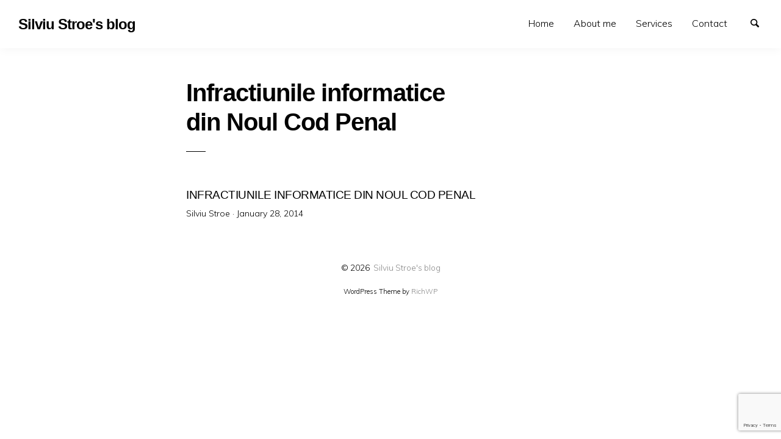

--- FILE ---
content_type: text/html; charset=utf-8
request_url: https://www.google.com/recaptcha/api2/anchor?ar=1&k=6Lf7t38UAAAAAPVWyc-llh9NF2lr6LfKTjHidAFx&co=aHR0cHM6Ly9zaWx2aXVzdHJvZS5jb206NDQz&hl=en&v=PoyoqOPhxBO7pBk68S4YbpHZ&size=invisible&anchor-ms=20000&execute-ms=30000&cb=peqycijxw2ir
body_size: 48606
content:
<!DOCTYPE HTML><html dir="ltr" lang="en"><head><meta http-equiv="Content-Type" content="text/html; charset=UTF-8">
<meta http-equiv="X-UA-Compatible" content="IE=edge">
<title>reCAPTCHA</title>
<style type="text/css">
/* cyrillic-ext */
@font-face {
  font-family: 'Roboto';
  font-style: normal;
  font-weight: 400;
  font-stretch: 100%;
  src: url(//fonts.gstatic.com/s/roboto/v48/KFO7CnqEu92Fr1ME7kSn66aGLdTylUAMa3GUBHMdazTgWw.woff2) format('woff2');
  unicode-range: U+0460-052F, U+1C80-1C8A, U+20B4, U+2DE0-2DFF, U+A640-A69F, U+FE2E-FE2F;
}
/* cyrillic */
@font-face {
  font-family: 'Roboto';
  font-style: normal;
  font-weight: 400;
  font-stretch: 100%;
  src: url(//fonts.gstatic.com/s/roboto/v48/KFO7CnqEu92Fr1ME7kSn66aGLdTylUAMa3iUBHMdazTgWw.woff2) format('woff2');
  unicode-range: U+0301, U+0400-045F, U+0490-0491, U+04B0-04B1, U+2116;
}
/* greek-ext */
@font-face {
  font-family: 'Roboto';
  font-style: normal;
  font-weight: 400;
  font-stretch: 100%;
  src: url(//fonts.gstatic.com/s/roboto/v48/KFO7CnqEu92Fr1ME7kSn66aGLdTylUAMa3CUBHMdazTgWw.woff2) format('woff2');
  unicode-range: U+1F00-1FFF;
}
/* greek */
@font-face {
  font-family: 'Roboto';
  font-style: normal;
  font-weight: 400;
  font-stretch: 100%;
  src: url(//fonts.gstatic.com/s/roboto/v48/KFO7CnqEu92Fr1ME7kSn66aGLdTylUAMa3-UBHMdazTgWw.woff2) format('woff2');
  unicode-range: U+0370-0377, U+037A-037F, U+0384-038A, U+038C, U+038E-03A1, U+03A3-03FF;
}
/* math */
@font-face {
  font-family: 'Roboto';
  font-style: normal;
  font-weight: 400;
  font-stretch: 100%;
  src: url(//fonts.gstatic.com/s/roboto/v48/KFO7CnqEu92Fr1ME7kSn66aGLdTylUAMawCUBHMdazTgWw.woff2) format('woff2');
  unicode-range: U+0302-0303, U+0305, U+0307-0308, U+0310, U+0312, U+0315, U+031A, U+0326-0327, U+032C, U+032F-0330, U+0332-0333, U+0338, U+033A, U+0346, U+034D, U+0391-03A1, U+03A3-03A9, U+03B1-03C9, U+03D1, U+03D5-03D6, U+03F0-03F1, U+03F4-03F5, U+2016-2017, U+2034-2038, U+203C, U+2040, U+2043, U+2047, U+2050, U+2057, U+205F, U+2070-2071, U+2074-208E, U+2090-209C, U+20D0-20DC, U+20E1, U+20E5-20EF, U+2100-2112, U+2114-2115, U+2117-2121, U+2123-214F, U+2190, U+2192, U+2194-21AE, U+21B0-21E5, U+21F1-21F2, U+21F4-2211, U+2213-2214, U+2216-22FF, U+2308-230B, U+2310, U+2319, U+231C-2321, U+2336-237A, U+237C, U+2395, U+239B-23B7, U+23D0, U+23DC-23E1, U+2474-2475, U+25AF, U+25B3, U+25B7, U+25BD, U+25C1, U+25CA, U+25CC, U+25FB, U+266D-266F, U+27C0-27FF, U+2900-2AFF, U+2B0E-2B11, U+2B30-2B4C, U+2BFE, U+3030, U+FF5B, U+FF5D, U+1D400-1D7FF, U+1EE00-1EEFF;
}
/* symbols */
@font-face {
  font-family: 'Roboto';
  font-style: normal;
  font-weight: 400;
  font-stretch: 100%;
  src: url(//fonts.gstatic.com/s/roboto/v48/KFO7CnqEu92Fr1ME7kSn66aGLdTylUAMaxKUBHMdazTgWw.woff2) format('woff2');
  unicode-range: U+0001-000C, U+000E-001F, U+007F-009F, U+20DD-20E0, U+20E2-20E4, U+2150-218F, U+2190, U+2192, U+2194-2199, U+21AF, U+21E6-21F0, U+21F3, U+2218-2219, U+2299, U+22C4-22C6, U+2300-243F, U+2440-244A, U+2460-24FF, U+25A0-27BF, U+2800-28FF, U+2921-2922, U+2981, U+29BF, U+29EB, U+2B00-2BFF, U+4DC0-4DFF, U+FFF9-FFFB, U+10140-1018E, U+10190-1019C, U+101A0, U+101D0-101FD, U+102E0-102FB, U+10E60-10E7E, U+1D2C0-1D2D3, U+1D2E0-1D37F, U+1F000-1F0FF, U+1F100-1F1AD, U+1F1E6-1F1FF, U+1F30D-1F30F, U+1F315, U+1F31C, U+1F31E, U+1F320-1F32C, U+1F336, U+1F378, U+1F37D, U+1F382, U+1F393-1F39F, U+1F3A7-1F3A8, U+1F3AC-1F3AF, U+1F3C2, U+1F3C4-1F3C6, U+1F3CA-1F3CE, U+1F3D4-1F3E0, U+1F3ED, U+1F3F1-1F3F3, U+1F3F5-1F3F7, U+1F408, U+1F415, U+1F41F, U+1F426, U+1F43F, U+1F441-1F442, U+1F444, U+1F446-1F449, U+1F44C-1F44E, U+1F453, U+1F46A, U+1F47D, U+1F4A3, U+1F4B0, U+1F4B3, U+1F4B9, U+1F4BB, U+1F4BF, U+1F4C8-1F4CB, U+1F4D6, U+1F4DA, U+1F4DF, U+1F4E3-1F4E6, U+1F4EA-1F4ED, U+1F4F7, U+1F4F9-1F4FB, U+1F4FD-1F4FE, U+1F503, U+1F507-1F50B, U+1F50D, U+1F512-1F513, U+1F53E-1F54A, U+1F54F-1F5FA, U+1F610, U+1F650-1F67F, U+1F687, U+1F68D, U+1F691, U+1F694, U+1F698, U+1F6AD, U+1F6B2, U+1F6B9-1F6BA, U+1F6BC, U+1F6C6-1F6CF, U+1F6D3-1F6D7, U+1F6E0-1F6EA, U+1F6F0-1F6F3, U+1F6F7-1F6FC, U+1F700-1F7FF, U+1F800-1F80B, U+1F810-1F847, U+1F850-1F859, U+1F860-1F887, U+1F890-1F8AD, U+1F8B0-1F8BB, U+1F8C0-1F8C1, U+1F900-1F90B, U+1F93B, U+1F946, U+1F984, U+1F996, U+1F9E9, U+1FA00-1FA6F, U+1FA70-1FA7C, U+1FA80-1FA89, U+1FA8F-1FAC6, U+1FACE-1FADC, U+1FADF-1FAE9, U+1FAF0-1FAF8, U+1FB00-1FBFF;
}
/* vietnamese */
@font-face {
  font-family: 'Roboto';
  font-style: normal;
  font-weight: 400;
  font-stretch: 100%;
  src: url(//fonts.gstatic.com/s/roboto/v48/KFO7CnqEu92Fr1ME7kSn66aGLdTylUAMa3OUBHMdazTgWw.woff2) format('woff2');
  unicode-range: U+0102-0103, U+0110-0111, U+0128-0129, U+0168-0169, U+01A0-01A1, U+01AF-01B0, U+0300-0301, U+0303-0304, U+0308-0309, U+0323, U+0329, U+1EA0-1EF9, U+20AB;
}
/* latin-ext */
@font-face {
  font-family: 'Roboto';
  font-style: normal;
  font-weight: 400;
  font-stretch: 100%;
  src: url(//fonts.gstatic.com/s/roboto/v48/KFO7CnqEu92Fr1ME7kSn66aGLdTylUAMa3KUBHMdazTgWw.woff2) format('woff2');
  unicode-range: U+0100-02BA, U+02BD-02C5, U+02C7-02CC, U+02CE-02D7, U+02DD-02FF, U+0304, U+0308, U+0329, U+1D00-1DBF, U+1E00-1E9F, U+1EF2-1EFF, U+2020, U+20A0-20AB, U+20AD-20C0, U+2113, U+2C60-2C7F, U+A720-A7FF;
}
/* latin */
@font-face {
  font-family: 'Roboto';
  font-style: normal;
  font-weight: 400;
  font-stretch: 100%;
  src: url(//fonts.gstatic.com/s/roboto/v48/KFO7CnqEu92Fr1ME7kSn66aGLdTylUAMa3yUBHMdazQ.woff2) format('woff2');
  unicode-range: U+0000-00FF, U+0131, U+0152-0153, U+02BB-02BC, U+02C6, U+02DA, U+02DC, U+0304, U+0308, U+0329, U+2000-206F, U+20AC, U+2122, U+2191, U+2193, U+2212, U+2215, U+FEFF, U+FFFD;
}
/* cyrillic-ext */
@font-face {
  font-family: 'Roboto';
  font-style: normal;
  font-weight: 500;
  font-stretch: 100%;
  src: url(//fonts.gstatic.com/s/roboto/v48/KFO7CnqEu92Fr1ME7kSn66aGLdTylUAMa3GUBHMdazTgWw.woff2) format('woff2');
  unicode-range: U+0460-052F, U+1C80-1C8A, U+20B4, U+2DE0-2DFF, U+A640-A69F, U+FE2E-FE2F;
}
/* cyrillic */
@font-face {
  font-family: 'Roboto';
  font-style: normal;
  font-weight: 500;
  font-stretch: 100%;
  src: url(//fonts.gstatic.com/s/roboto/v48/KFO7CnqEu92Fr1ME7kSn66aGLdTylUAMa3iUBHMdazTgWw.woff2) format('woff2');
  unicode-range: U+0301, U+0400-045F, U+0490-0491, U+04B0-04B1, U+2116;
}
/* greek-ext */
@font-face {
  font-family: 'Roboto';
  font-style: normal;
  font-weight: 500;
  font-stretch: 100%;
  src: url(//fonts.gstatic.com/s/roboto/v48/KFO7CnqEu92Fr1ME7kSn66aGLdTylUAMa3CUBHMdazTgWw.woff2) format('woff2');
  unicode-range: U+1F00-1FFF;
}
/* greek */
@font-face {
  font-family: 'Roboto';
  font-style: normal;
  font-weight: 500;
  font-stretch: 100%;
  src: url(//fonts.gstatic.com/s/roboto/v48/KFO7CnqEu92Fr1ME7kSn66aGLdTylUAMa3-UBHMdazTgWw.woff2) format('woff2');
  unicode-range: U+0370-0377, U+037A-037F, U+0384-038A, U+038C, U+038E-03A1, U+03A3-03FF;
}
/* math */
@font-face {
  font-family: 'Roboto';
  font-style: normal;
  font-weight: 500;
  font-stretch: 100%;
  src: url(//fonts.gstatic.com/s/roboto/v48/KFO7CnqEu92Fr1ME7kSn66aGLdTylUAMawCUBHMdazTgWw.woff2) format('woff2');
  unicode-range: U+0302-0303, U+0305, U+0307-0308, U+0310, U+0312, U+0315, U+031A, U+0326-0327, U+032C, U+032F-0330, U+0332-0333, U+0338, U+033A, U+0346, U+034D, U+0391-03A1, U+03A3-03A9, U+03B1-03C9, U+03D1, U+03D5-03D6, U+03F0-03F1, U+03F4-03F5, U+2016-2017, U+2034-2038, U+203C, U+2040, U+2043, U+2047, U+2050, U+2057, U+205F, U+2070-2071, U+2074-208E, U+2090-209C, U+20D0-20DC, U+20E1, U+20E5-20EF, U+2100-2112, U+2114-2115, U+2117-2121, U+2123-214F, U+2190, U+2192, U+2194-21AE, U+21B0-21E5, U+21F1-21F2, U+21F4-2211, U+2213-2214, U+2216-22FF, U+2308-230B, U+2310, U+2319, U+231C-2321, U+2336-237A, U+237C, U+2395, U+239B-23B7, U+23D0, U+23DC-23E1, U+2474-2475, U+25AF, U+25B3, U+25B7, U+25BD, U+25C1, U+25CA, U+25CC, U+25FB, U+266D-266F, U+27C0-27FF, U+2900-2AFF, U+2B0E-2B11, U+2B30-2B4C, U+2BFE, U+3030, U+FF5B, U+FF5D, U+1D400-1D7FF, U+1EE00-1EEFF;
}
/* symbols */
@font-face {
  font-family: 'Roboto';
  font-style: normal;
  font-weight: 500;
  font-stretch: 100%;
  src: url(//fonts.gstatic.com/s/roboto/v48/KFO7CnqEu92Fr1ME7kSn66aGLdTylUAMaxKUBHMdazTgWw.woff2) format('woff2');
  unicode-range: U+0001-000C, U+000E-001F, U+007F-009F, U+20DD-20E0, U+20E2-20E4, U+2150-218F, U+2190, U+2192, U+2194-2199, U+21AF, U+21E6-21F0, U+21F3, U+2218-2219, U+2299, U+22C4-22C6, U+2300-243F, U+2440-244A, U+2460-24FF, U+25A0-27BF, U+2800-28FF, U+2921-2922, U+2981, U+29BF, U+29EB, U+2B00-2BFF, U+4DC0-4DFF, U+FFF9-FFFB, U+10140-1018E, U+10190-1019C, U+101A0, U+101D0-101FD, U+102E0-102FB, U+10E60-10E7E, U+1D2C0-1D2D3, U+1D2E0-1D37F, U+1F000-1F0FF, U+1F100-1F1AD, U+1F1E6-1F1FF, U+1F30D-1F30F, U+1F315, U+1F31C, U+1F31E, U+1F320-1F32C, U+1F336, U+1F378, U+1F37D, U+1F382, U+1F393-1F39F, U+1F3A7-1F3A8, U+1F3AC-1F3AF, U+1F3C2, U+1F3C4-1F3C6, U+1F3CA-1F3CE, U+1F3D4-1F3E0, U+1F3ED, U+1F3F1-1F3F3, U+1F3F5-1F3F7, U+1F408, U+1F415, U+1F41F, U+1F426, U+1F43F, U+1F441-1F442, U+1F444, U+1F446-1F449, U+1F44C-1F44E, U+1F453, U+1F46A, U+1F47D, U+1F4A3, U+1F4B0, U+1F4B3, U+1F4B9, U+1F4BB, U+1F4BF, U+1F4C8-1F4CB, U+1F4D6, U+1F4DA, U+1F4DF, U+1F4E3-1F4E6, U+1F4EA-1F4ED, U+1F4F7, U+1F4F9-1F4FB, U+1F4FD-1F4FE, U+1F503, U+1F507-1F50B, U+1F50D, U+1F512-1F513, U+1F53E-1F54A, U+1F54F-1F5FA, U+1F610, U+1F650-1F67F, U+1F687, U+1F68D, U+1F691, U+1F694, U+1F698, U+1F6AD, U+1F6B2, U+1F6B9-1F6BA, U+1F6BC, U+1F6C6-1F6CF, U+1F6D3-1F6D7, U+1F6E0-1F6EA, U+1F6F0-1F6F3, U+1F6F7-1F6FC, U+1F700-1F7FF, U+1F800-1F80B, U+1F810-1F847, U+1F850-1F859, U+1F860-1F887, U+1F890-1F8AD, U+1F8B0-1F8BB, U+1F8C0-1F8C1, U+1F900-1F90B, U+1F93B, U+1F946, U+1F984, U+1F996, U+1F9E9, U+1FA00-1FA6F, U+1FA70-1FA7C, U+1FA80-1FA89, U+1FA8F-1FAC6, U+1FACE-1FADC, U+1FADF-1FAE9, U+1FAF0-1FAF8, U+1FB00-1FBFF;
}
/* vietnamese */
@font-face {
  font-family: 'Roboto';
  font-style: normal;
  font-weight: 500;
  font-stretch: 100%;
  src: url(//fonts.gstatic.com/s/roboto/v48/KFO7CnqEu92Fr1ME7kSn66aGLdTylUAMa3OUBHMdazTgWw.woff2) format('woff2');
  unicode-range: U+0102-0103, U+0110-0111, U+0128-0129, U+0168-0169, U+01A0-01A1, U+01AF-01B0, U+0300-0301, U+0303-0304, U+0308-0309, U+0323, U+0329, U+1EA0-1EF9, U+20AB;
}
/* latin-ext */
@font-face {
  font-family: 'Roboto';
  font-style: normal;
  font-weight: 500;
  font-stretch: 100%;
  src: url(//fonts.gstatic.com/s/roboto/v48/KFO7CnqEu92Fr1ME7kSn66aGLdTylUAMa3KUBHMdazTgWw.woff2) format('woff2');
  unicode-range: U+0100-02BA, U+02BD-02C5, U+02C7-02CC, U+02CE-02D7, U+02DD-02FF, U+0304, U+0308, U+0329, U+1D00-1DBF, U+1E00-1E9F, U+1EF2-1EFF, U+2020, U+20A0-20AB, U+20AD-20C0, U+2113, U+2C60-2C7F, U+A720-A7FF;
}
/* latin */
@font-face {
  font-family: 'Roboto';
  font-style: normal;
  font-weight: 500;
  font-stretch: 100%;
  src: url(//fonts.gstatic.com/s/roboto/v48/KFO7CnqEu92Fr1ME7kSn66aGLdTylUAMa3yUBHMdazQ.woff2) format('woff2');
  unicode-range: U+0000-00FF, U+0131, U+0152-0153, U+02BB-02BC, U+02C6, U+02DA, U+02DC, U+0304, U+0308, U+0329, U+2000-206F, U+20AC, U+2122, U+2191, U+2193, U+2212, U+2215, U+FEFF, U+FFFD;
}
/* cyrillic-ext */
@font-face {
  font-family: 'Roboto';
  font-style: normal;
  font-weight: 900;
  font-stretch: 100%;
  src: url(//fonts.gstatic.com/s/roboto/v48/KFO7CnqEu92Fr1ME7kSn66aGLdTylUAMa3GUBHMdazTgWw.woff2) format('woff2');
  unicode-range: U+0460-052F, U+1C80-1C8A, U+20B4, U+2DE0-2DFF, U+A640-A69F, U+FE2E-FE2F;
}
/* cyrillic */
@font-face {
  font-family: 'Roboto';
  font-style: normal;
  font-weight: 900;
  font-stretch: 100%;
  src: url(//fonts.gstatic.com/s/roboto/v48/KFO7CnqEu92Fr1ME7kSn66aGLdTylUAMa3iUBHMdazTgWw.woff2) format('woff2');
  unicode-range: U+0301, U+0400-045F, U+0490-0491, U+04B0-04B1, U+2116;
}
/* greek-ext */
@font-face {
  font-family: 'Roboto';
  font-style: normal;
  font-weight: 900;
  font-stretch: 100%;
  src: url(//fonts.gstatic.com/s/roboto/v48/KFO7CnqEu92Fr1ME7kSn66aGLdTylUAMa3CUBHMdazTgWw.woff2) format('woff2');
  unicode-range: U+1F00-1FFF;
}
/* greek */
@font-face {
  font-family: 'Roboto';
  font-style: normal;
  font-weight: 900;
  font-stretch: 100%;
  src: url(//fonts.gstatic.com/s/roboto/v48/KFO7CnqEu92Fr1ME7kSn66aGLdTylUAMa3-UBHMdazTgWw.woff2) format('woff2');
  unicode-range: U+0370-0377, U+037A-037F, U+0384-038A, U+038C, U+038E-03A1, U+03A3-03FF;
}
/* math */
@font-face {
  font-family: 'Roboto';
  font-style: normal;
  font-weight: 900;
  font-stretch: 100%;
  src: url(//fonts.gstatic.com/s/roboto/v48/KFO7CnqEu92Fr1ME7kSn66aGLdTylUAMawCUBHMdazTgWw.woff2) format('woff2');
  unicode-range: U+0302-0303, U+0305, U+0307-0308, U+0310, U+0312, U+0315, U+031A, U+0326-0327, U+032C, U+032F-0330, U+0332-0333, U+0338, U+033A, U+0346, U+034D, U+0391-03A1, U+03A3-03A9, U+03B1-03C9, U+03D1, U+03D5-03D6, U+03F0-03F1, U+03F4-03F5, U+2016-2017, U+2034-2038, U+203C, U+2040, U+2043, U+2047, U+2050, U+2057, U+205F, U+2070-2071, U+2074-208E, U+2090-209C, U+20D0-20DC, U+20E1, U+20E5-20EF, U+2100-2112, U+2114-2115, U+2117-2121, U+2123-214F, U+2190, U+2192, U+2194-21AE, U+21B0-21E5, U+21F1-21F2, U+21F4-2211, U+2213-2214, U+2216-22FF, U+2308-230B, U+2310, U+2319, U+231C-2321, U+2336-237A, U+237C, U+2395, U+239B-23B7, U+23D0, U+23DC-23E1, U+2474-2475, U+25AF, U+25B3, U+25B7, U+25BD, U+25C1, U+25CA, U+25CC, U+25FB, U+266D-266F, U+27C0-27FF, U+2900-2AFF, U+2B0E-2B11, U+2B30-2B4C, U+2BFE, U+3030, U+FF5B, U+FF5D, U+1D400-1D7FF, U+1EE00-1EEFF;
}
/* symbols */
@font-face {
  font-family: 'Roboto';
  font-style: normal;
  font-weight: 900;
  font-stretch: 100%;
  src: url(//fonts.gstatic.com/s/roboto/v48/KFO7CnqEu92Fr1ME7kSn66aGLdTylUAMaxKUBHMdazTgWw.woff2) format('woff2');
  unicode-range: U+0001-000C, U+000E-001F, U+007F-009F, U+20DD-20E0, U+20E2-20E4, U+2150-218F, U+2190, U+2192, U+2194-2199, U+21AF, U+21E6-21F0, U+21F3, U+2218-2219, U+2299, U+22C4-22C6, U+2300-243F, U+2440-244A, U+2460-24FF, U+25A0-27BF, U+2800-28FF, U+2921-2922, U+2981, U+29BF, U+29EB, U+2B00-2BFF, U+4DC0-4DFF, U+FFF9-FFFB, U+10140-1018E, U+10190-1019C, U+101A0, U+101D0-101FD, U+102E0-102FB, U+10E60-10E7E, U+1D2C0-1D2D3, U+1D2E0-1D37F, U+1F000-1F0FF, U+1F100-1F1AD, U+1F1E6-1F1FF, U+1F30D-1F30F, U+1F315, U+1F31C, U+1F31E, U+1F320-1F32C, U+1F336, U+1F378, U+1F37D, U+1F382, U+1F393-1F39F, U+1F3A7-1F3A8, U+1F3AC-1F3AF, U+1F3C2, U+1F3C4-1F3C6, U+1F3CA-1F3CE, U+1F3D4-1F3E0, U+1F3ED, U+1F3F1-1F3F3, U+1F3F5-1F3F7, U+1F408, U+1F415, U+1F41F, U+1F426, U+1F43F, U+1F441-1F442, U+1F444, U+1F446-1F449, U+1F44C-1F44E, U+1F453, U+1F46A, U+1F47D, U+1F4A3, U+1F4B0, U+1F4B3, U+1F4B9, U+1F4BB, U+1F4BF, U+1F4C8-1F4CB, U+1F4D6, U+1F4DA, U+1F4DF, U+1F4E3-1F4E6, U+1F4EA-1F4ED, U+1F4F7, U+1F4F9-1F4FB, U+1F4FD-1F4FE, U+1F503, U+1F507-1F50B, U+1F50D, U+1F512-1F513, U+1F53E-1F54A, U+1F54F-1F5FA, U+1F610, U+1F650-1F67F, U+1F687, U+1F68D, U+1F691, U+1F694, U+1F698, U+1F6AD, U+1F6B2, U+1F6B9-1F6BA, U+1F6BC, U+1F6C6-1F6CF, U+1F6D3-1F6D7, U+1F6E0-1F6EA, U+1F6F0-1F6F3, U+1F6F7-1F6FC, U+1F700-1F7FF, U+1F800-1F80B, U+1F810-1F847, U+1F850-1F859, U+1F860-1F887, U+1F890-1F8AD, U+1F8B0-1F8BB, U+1F8C0-1F8C1, U+1F900-1F90B, U+1F93B, U+1F946, U+1F984, U+1F996, U+1F9E9, U+1FA00-1FA6F, U+1FA70-1FA7C, U+1FA80-1FA89, U+1FA8F-1FAC6, U+1FACE-1FADC, U+1FADF-1FAE9, U+1FAF0-1FAF8, U+1FB00-1FBFF;
}
/* vietnamese */
@font-face {
  font-family: 'Roboto';
  font-style: normal;
  font-weight: 900;
  font-stretch: 100%;
  src: url(//fonts.gstatic.com/s/roboto/v48/KFO7CnqEu92Fr1ME7kSn66aGLdTylUAMa3OUBHMdazTgWw.woff2) format('woff2');
  unicode-range: U+0102-0103, U+0110-0111, U+0128-0129, U+0168-0169, U+01A0-01A1, U+01AF-01B0, U+0300-0301, U+0303-0304, U+0308-0309, U+0323, U+0329, U+1EA0-1EF9, U+20AB;
}
/* latin-ext */
@font-face {
  font-family: 'Roboto';
  font-style: normal;
  font-weight: 900;
  font-stretch: 100%;
  src: url(//fonts.gstatic.com/s/roboto/v48/KFO7CnqEu92Fr1ME7kSn66aGLdTylUAMa3KUBHMdazTgWw.woff2) format('woff2');
  unicode-range: U+0100-02BA, U+02BD-02C5, U+02C7-02CC, U+02CE-02D7, U+02DD-02FF, U+0304, U+0308, U+0329, U+1D00-1DBF, U+1E00-1E9F, U+1EF2-1EFF, U+2020, U+20A0-20AB, U+20AD-20C0, U+2113, U+2C60-2C7F, U+A720-A7FF;
}
/* latin */
@font-face {
  font-family: 'Roboto';
  font-style: normal;
  font-weight: 900;
  font-stretch: 100%;
  src: url(//fonts.gstatic.com/s/roboto/v48/KFO7CnqEu92Fr1ME7kSn66aGLdTylUAMa3yUBHMdazQ.woff2) format('woff2');
  unicode-range: U+0000-00FF, U+0131, U+0152-0153, U+02BB-02BC, U+02C6, U+02DA, U+02DC, U+0304, U+0308, U+0329, U+2000-206F, U+20AC, U+2122, U+2191, U+2193, U+2212, U+2215, U+FEFF, U+FFFD;
}

</style>
<link rel="stylesheet" type="text/css" href="https://www.gstatic.com/recaptcha/releases/PoyoqOPhxBO7pBk68S4YbpHZ/styles__ltr.css">
<script nonce="IuGuCjePTBMD_G99ZeUlbQ" type="text/javascript">window['__recaptcha_api'] = 'https://www.google.com/recaptcha/api2/';</script>
<script type="text/javascript" src="https://www.gstatic.com/recaptcha/releases/PoyoqOPhxBO7pBk68S4YbpHZ/recaptcha__en.js" nonce="IuGuCjePTBMD_G99ZeUlbQ">
      
    </script></head>
<body><div id="rc-anchor-alert" class="rc-anchor-alert"></div>
<input type="hidden" id="recaptcha-token" value="[base64]">
<script type="text/javascript" nonce="IuGuCjePTBMD_G99ZeUlbQ">
      recaptcha.anchor.Main.init("[\x22ainput\x22,[\x22bgdata\x22,\x22\x22,\[base64]/[base64]/bmV3IFpbdF0obVswXSk6Sz09Mj9uZXcgWlt0XShtWzBdLG1bMV0pOks9PTM/bmV3IFpbdF0obVswXSxtWzFdLG1bMl0pOks9PTQ/[base64]/[base64]/[base64]/[base64]/[base64]/[base64]/[base64]/[base64]/[base64]/[base64]/[base64]/[base64]/[base64]/[base64]\\u003d\\u003d\x22,\[base64]\\u003d\\u003d\x22,\x22w75hwqfDlsOaS8OXw5rDksOiYMOvf8OKY8KwwrzDlnDDrCYTWh8owpXCl8K/[base64]/DucKpV8KuLxBuPFc+wqQ+w5Mxw6tbwrLChBHChcKBw60iwotqHcOdFRPCrjltwp7CnMOywpnCtTDCk1cebsK5TsKCOsOtVMK1H0HCijMdNwgwZWjDnT9GwoLCqsOAXcK3w5ceesOIJ8KdE8KTalZyTx5RKSHDpXwTwrB/w7XDnlVNccKzw5nDmMOlBcK4w6xfG0EqHcO/wp/Cvz7DpD7ChcOCeUNwwrQNwpZid8KsejvCmMOOw77CujvCp0pLw4nDjknDrCTCgRVHwovDr8Oowp0Ww6kFXMKiKGrCvsK6AMOhwrXDgwkQwqTDoMKBAT0cRMOhB1wNQMOnZXXDl8Kzw7HDrGt0NQoOw7nCqsOZw4RdwpnDnlrCigJ/w7zChzNQwrgwXCUlTFXCk8K/w6/ChcKuw7IKHDHCpxRAwolhAcKLc8K1wqLCqhQFfwDCi27DvmcJw6kIw7PDqCtyYntRP8Kgw4pMw71SwrIYw4fDvSDCrTPCrMKKwq/Dijg/ZsKgwpHDjxkfbMO7w47Do8KXw6vDokHCq1NUXcOPFcKnBcKxw4fDn8KKHxl4wprCtsO/dm4XKcKRGRHCvWgswq5CUXdoaMOhS0PDk03CnsOCFsOVfTLClFIMacKscsK/[base64]/ClQQ+wqzCisO4IsO5EcK6w5xPJ8KSwrUDwrnCpsKnPCwvTcOCGMKiw6HDpFQDw7gwwpnCmmnDrH9PV8KXw68ywqENKWDDlsOYAVrDsHJ4d8KDMn7CuWzCiT/Dhj16DMK0ecKAw53DgMKWw7vDvMKgG8KNw4XCg0PDoWDDvyt/[base64]/[base64]/L8OtWxrCuU3DtcO1wprDliPDl8K0wqRcCDbDpgFDwp52GsOUw51awrtfO2TDpsO7J8OVwphhSBk1w4rCoMOhCy7Ct8Oew4fDr33DisKeAEY5wr1sw4c0UcOmwodzcXXCpjN/w7EsZcO0V2XClQXChg/CrUlCL8KQOMKhYMODHMO2U8KOw7VcL11mGxfCgcOISh/DksK9w73DkT3CjcOAw6FWeS/[base64]/[base64]/[base64]/[base64]/CmXQww6cewrMxEsKmwrZPwqjDs0XDoMK1N07CuwYORcO7CD7DoC0jFG1BQsK/wp/[base64]/CsRbDpsKawozCrH/CpVvDrksdw7XDpzxfwrPDohArRcOPEWoUFsKqBsKrBB7CrMKkOsOrw4nDj8KECE19wq5PMB9gw7gGw7/Cr8OAwoDDhATDocOpw7JeVsOMbWjCg8OWQyd/wqLCrkvCpMKqf8KIW0MsKjjDtsOBw7HDl3PCiivDlsOYwpZDA8OEwofCkj3CvSg6w59ASMKYw6HCuMKMw7/[base64]/ClhpjLMObwo/[base64]/w4/CvsOONTPCnsOlwph2w4nCgk8fUknCjVfDicOww5DCm8KHS8KRw6o1R8Kfw6DCpcKvdD/DrQ7Cu0ZPw4jDlgTCvcO8DGhfeljCocONG8KMVlbCtBbCisOXwqcKwqPCly3DuUVzw7TCvF7CvzDDiMOeW8KXwpPDsl1LFjTCmzQZKcOGSMOyeWE7O3nDtGcdTnjCnj8Nw7tww5LCiMO6dsO7woDCrsO1wq/Cl15eI8O5RkTCowQMwoDCpsKFfmAmZcKJwqc7w6kmESnDrMKYecKYZGbCimnDpcKfw7FzEnQPXHF1w54awoQpwoLDn8Knw4HCkwfCnx1PRsKiw4IiNDbCrMO3w4xmcixZwpggb8K/VibCtyIQw4DDsxHCkVE1ZkUMAyDDhCcrwrTCssOnfAg6AMODwr1Wb8Olw5rCjENmDVEsDcOLKMK3w4rDmsOnwrRRw67DggbCu8KTwpEYwo5ow5ICHnXDuWFxw7TDtF/CmMKTWcKLw5gbwpXCmsOAfcKhfsO9wqN+IxbCpDJRecKvWMKGQ8K+wrI/d3TCmcONEMKrw4XDhcOIwpwyJRduw6rClMKcOcO0wq0ve3bDnh/Dh8O1XMO+GkMVw6TCo8KCwr06ScO9woBfO8OBw4NIAMKIw55JE8KxITY+wp13w4LCk8KuwqzCgsKSecObwoLCn3dww6bCr1rCucKTZ8KbN8OfwqkYCMKkD8KBw701bsOYw4bDssK4a24kw6pcA8OUw4hpw7t7wpTDuwPCgDTCicOKwqXCmMKnwr/Cgz7CusK5w7TCvcODNMO+CGAgeUdTCAXDgUJ2wrjCkVLDucKUcgcAK8K9FA3DqirDiWfDsMOrNcKGc0fDmsKxZhzCn8OdPcOaWkbCsWjDnQLDqiBhUcK/wqZcwrbCsMKPw6nCumnCgEpxMgJcN255SsKjBz5Cw4/[base64]/Z8O7wpNvw57DjCvCsMORBMKlRk8DTcOBwo/DhFdmBcKaesOMw6NQA8OrAjwvKMOWAsOgw4HDhh8fbkMewqbDlsOjcFzCsMOWw4TDtALCpmnDgRLChjs1wpjCrsKXw5jDqgstCmlIwqt3YMK+wokCwq/DnCPDjw7CvgpGVnvCs8Kvw4/[base64]/CmsOEDXnCvMOmeMKjbMKEw7bDvcKUdDLDmsK4wq3CscOAL8K3wonDm8Kfw48zwohgLwlKwphdQFcgVHvDvGbDnsOYOcKecMO6w5IOQMOJSsKIwpRXwrjDiMOmwqnDrhDCtsO5WMK1UTpJfT/[base64]/wrhOcDBwCnHDsz5FBVLDm8KZIMKSOcOyKcKSM2AJw6AGeD/Dp0PCj8OjwrbDucODwrRBL1vDqMOmMn3DuTNtInZYIsKHNMKYVMKww5XCoxLDnsOYw7vDklgfCQh/w4rDl8KQBMOZZsOsw5ocworCocKWYcKdwpURwpLDjjZGGwJfw67DqXQBDMO3w4QuwqXDmMOyRDlDBMKyPHbCgGLDscKwLcKXIUPCr8OSwrDDjgHCq8KxdDk/w7R3Zh7ClWU/wqNSIMKQwqRJJcOdRx/CuWobwqcJw4zDr3xwwoxyDcOdEHnCuBLDt1pHPUJ+wpJDwr/Cv0dbwr5jw647XTvCkcKPPsONw4jDjWsGPVxOETXCvcOJw4zDpcOHw5l+WcKid2sqw4nDhANYwprDn8K5CgbDgsKYwrQTIVvDtjhWw70pwoTDh1MwSMOxf0xzw5Q/CsKBwqQNwqlcV8OwLsO2w6JXNBDCoHPCs8KLDsKGTcOWbcKEw7/CicK1wp4QwoDDtX42wq7CkR3CqjV9wrQrcsKNLh3DncOQw4XDicKsR8KDesONJ18dw7g5wpgiJcO0w6jCk0XDoRpZFMOUDsKQwrPCkMKMw5vCucKmwrPDrsKEMMOkMAM2KcK+cW/Ds8KTwqorIzBKUmbDhMK2w7TChzNAw4VQw6gIQjfCj8Ovw7fCjcKRwrpYG8KHwqnCnFTDgMKwFR4BwoLDukImHsO/w4ogw7gUe8KuST5Ib2Rkw5ZjwqLCvig7w5TCscK5JX3CgsKOw7bDpcO6wqrDo8K0wpdGwodfw5/DjHxCw6/Dq20cw5rDucKcwq1Fw6XChwJyworCrzzCv8KgwqEbw60dV8OpXBtbwp/Doz3CnW7CtX3Dnk3CucKvClxEwocCw4DCoTnCq8Oyw4sgwrlHAcOnwpvDs8KywonCqWcPwo7DpMO8FBsbwpjCqyVTcWgrw5jCiVcOEW3CkSHCnW/Cm8OxwqnDikvDknzDicK6BHx4woDDlsKnwqDDt8OIOsK/wqo8RDjChh40woLDqQsuTsKJE8K6TBvDocO+JsKiCMKMwodbw6/ChFrCisKjfcKwJ8OLwp8mMsOEwr9EwoTDq8OVdmEIS8K6w4tNWMK8UEDDp8O5wqp9ecOXwoPCoBTCsEMewoEqwqMmcMKXdMK7Og/DuwBHbsKuwrnCisKcw6HDlMOAw4LCkRXCvzvCs8KwwpbDgsKJwqrCkHXDkMOAGcOccFzDqsOlwojDj8O0w7LCncOywrcUc8K+wpxVbSQDwoQhw78DJsKCwq3Dm1vDncKRw47CkMOyNWJSw4k/[base64]/d8KIQXPClsOoZMOcdx3CowvCgsKNH8OcwqDDnTIKUkcUwp3DlsKUw4vDqcOMw7jDgcK4eS5Jw5XDpGTDq8Kyw6kKFGPDvsOrCgA4wq3DoMKEw5csw4nCrzctw6IMwrZJdlDDiAoow6/Dn8K1K8KKw5dOGA5tIDXDlMKADHXCh8O2OHRwwqLCi1wZw5LDmMOmdsOTwpvCjcOZUEEGcsOswpg1d8KWYFF/ZMOgw6jCiMKcw6PCpcK1asK8wrsmBsKfworClBHCtcOdYG/DtS0fwqUhwr/[base64]/wqXCo1kaJsK6wrgKw5kbwpfDkcKKwo1DD8KKfsK5woPDlwrDhWnDvSdOHh9/EVDCoMOPFsKrATlXJETClys7EH4Zw78GIGTDqAw4GCrCkChNwrN4wq5UG8OmPMOPwrfDlcKqd8Kdw60VLAQlYcKpwpXDuMOCwqZjw7l8w5TCqsKiGMO9wrQTFsK9w71Fwq7ClMOMw4ofGsKCesKgYsOIwoQCw6xKw5AGw4/[base64]/K8K/[base64]/CuMKqwp5ySsOSw63Cui3Cj2jDgcKowq9HEcKWwoArw5XDlsK8wrHCnRDCmh4nNsODwrh6C8K1LcKzFQZkHC9fw6TDisO3V2caCMOEwroQwoknw6EHYAB9dCwoJcOTdsOVwprDlcKHwrfCmzTDv8O/OcKKGcKZMcKjw4/Cl8K4wqLDojvCjwV4Im9PR1fDlcOGR8OkCcKNPsK1wrw8Lj99WnDCphrCq1JZwo3DmHtTIMKBwqfDqcKRwpxpw4JywoXDr8KmwpfCm8OMEcKYw7/DnsKQwp4PdxHCusKVwq7CksO2CU7Dj8OxwqPDhcKAHwbDgDYCwqkMHsKiwofCggdFw4d+BcOAfSc8Smc7wpHDlho9KMOSaMKYFU8/TEdIOsOaw47CmcK+f8KQeRxqHVXCuCYIXhjCgcK4wqPCjGjDt0/DtMO7wpzCiSvDgTrCgsOnCcOwEMKkwoHDrcOGBcKMfsOeworDgB7CiR3DgmoIwprCu8OWAzJBwpTDshZTw4sYw6cxwoV6LSwBwpMGwp5iQxkVRBbDpDfDncOUch0vwodeXgXCnkkifMKHXcOuw5LCgALCpcK4w6jCmsOVRMOKfCHCkhVpw5/DqG/Dn8KHw5g1wrDCpsKkFhnCqCQvwo3DtTttfwjDjMOAwqwqw7jDsEJoGcKfw4JIwrvDhcKiw6fCqiEIw4zCj8KlwqN2wokCA8O+w7fDuMKPFMOoPsOowo3CmMK+w4x5w5vCqsKrw5BUWcOyfMOZAcOCw7bDhWLCtcOQDhzDsQzChAkXw5/[base64]/[base64]/CocKNJcO0GFLDsMKfHcOcw7ZWF33Dpn7CvETCmBA2w7PCqxEXw6jCr8KEwrEHwr9zNADDpcOLw4B/[base64]/w7YIT1svLRAJM8O/[base64]/Dj8OWQ1vCgsKNw7YnPcKzw6DDiB7CnsKyMl7DuULCvjjDhETDv8OAw4ZQw4vChBbDgVcXwp4Hw5lwBcKnYcOkw7Baw7tDwpPCgA7Dlk0TwrjDmw3CtQ/Digstw4PDucKgwrgCCQTDgBXDpsOiw60gw4nDmcK7wpPCoWrCisOmwoHDpsOEw5wXOB7ChFfDjBoEDGzDmkIow700w5DCiFbDk0TCv8KewqLCunIAwr/DosK7w4oGbMOLwp92dVDCh0kNUcKzw5dWwqLCksOZw7nDvcKsfRDDicKXwq3CqVHDiMKsPsKLw6rCv8KswqTCtzc1NcOjbl9Sw4JywrZ6wqZjw7Rcw5/DgUFKJcOzwq5sw7R3B1BUwrbDiBfDm8KhwojCpRDDv8O2w6nDk8O9VzZvM04OHHEFFsO7w4LDhsKUw5RacWowN8OTwroeYg7DqE9VcXXDgwddF3wgwpvDrcKOUDdKwrZow5pewqPDk1XDpsO8GHjDmcOGw6h5w4w1wpM8w63CsChHMsKzd8KBwqV4w40/[base64]/CpjtTGhbDncOFUTxmXsK+ZwLCu27CssOARHjCsQAmJUTDlRHCuMOiw6/DssOtLTXCkB8xwqzDhjoGwpXCvsK5wrVgwqLDp3NzVw/[base64]/w5hkwpBTwpZRw6RqL8KkK8KFH0/CrsOlA0heJsKDw7Utw7bDuz/[base64]/KTB6RsOtNW4xRsONwp1jOcKtLMOxUMOlVhPDjD15G8KywrRiwpPDrMOpwo7DocOJXgIhwqZBOcODwpDDncKqBcKgKMKJw7ppw6dKwpDDu17CucK9HX0DQETDo0PCvHUiZVB6Xz3Doj/Dpk7DucKCXC4nVMKGw63Dg3DDiQXCvcKdwpjChcOowqpKw49WCVvDun7CnWPDp1fCgVzCpcOUOMKkTsKow53DsXwtTWLCrMOxwr9qw71EfiXDrRYUKzNnw7BMGAVPw7www4DDvcO/w5lUbMKawq16A1lZZ1TDsMKbC8OBR8OGAgdvwooHdsOOc0Vow7sQw4gFwrfDucO8wo5xdQnDmMOTwpfDvToDNFN/MsKQEj/[base64]/Dn3VscV7DscKLK8ObwpsXNgkhVMOEdsK3wrU/[base64]/CtcOUNsKRwrPDmsKnGxTDm8KrKC3Cr8KZw6nCqsOIwqAbe8K+wpdrJ1rDg3fCpE/[base64]/DgcOpTlrDvF58N0nDo2FSUToxVsOnw4kdQcKAScKtScOvw58WeMOGwqY0KMOHd8K7TAU7w6/[base64]/Do21WZsObf2zDq8O9DMOvG8O4w7VYFcOOwoLCv8OywrzDhBBtFhHDoSUfw5x9w7o8HcKKwp/[base64]/w57Do8OfWQFTwoEnw4rDhcOXFsO6w5bDl2A0wp/Dn8O7CkvCp8Kew5PCkycpJFBLw75yN8KTVQLCmQHDqMKGBMKUG8OEwoTDsRPCv8OWNcKIwp7Dn8K2fcKYwqtMw5zDtydnb8KHwq1FGCjCnTrCksKbwpDDn8Kmw61PwpjDgkR4BcKZw6VPwpU+w5Zuw67DvMK7DcKow4bDjMK/SDkwURTCoEZRIsOXwosEeXRFRkfDskHDq8Kzw7t8M8KxwqkURsK6woXDvcKZdcK0w6hpwotowobCrk/[base64]/w7XDsGFfVcOQeRZ5DcOJIVg/w7bDkcOiByfCmMKFwpfDggVVwojDgMOLw4Qtw57DgcOBA8OhGA9KwrLCjHzDn2Mcw7LDjC9pw4nDn8KkSgkAEMOaex1jTl7DnMKNR8KbwovDoMOzUUMdwpw+CMKoSsKJA8KUPMK9H8OJwobCq8OYDGHDlyV6w4PCqsO/bcKHw4Z5w43DosO/BwRQQsOBw7nDqsObVygdVcORwqFjwrjDv17DncOgwot/dsKIMMOmEcO4wqnCoMOrdFF8w7Isw4YxwpPColTCvMK9TcO6w4fCiX0cwrxtwplIwqVnwrzDuHrDjXrCs1tXw6HCi8OnwqzDu3TCisORw5XDqVfCkzbCmivCkMKYeHLDpkHDv8K1worCs8KCHMKTW8K/PsOVPcOIw6rCgMKLwpDCrnl+HjojEXdyVcOYNcK8w7rCsMOGw5tnw7DDtWgoZsKbYQsUPcOjYBVQwqMPw7IpDMKMJ8OtNMKoKcOgO8KmwowQdCjDm8OWw50ZcMKDwr1jw7LCqV/CscKIw4TCi8KWwo3DnsOVw7BLwqRsQMKtwpFNUk7DvMONHsOVwqgqwoDDt1DDlcKRwpXDoBjCosOVaEwRw6/DpD01TgcObT1gUBREwo3DvFd0C8OBGMKzLzo3OMK4w7zDqxAVcEfCpTxpbFAuDWzDgnjDoAbClFjCnsK6A8OpQMK7C8KtBMO8Sj0rMgBZc8KAGnA+wq7CjsO3QMKjwr1sw58lw5/CgsOJwpw2wo7DijnCksOsA8OkwphhHAYMGR3CkyhEITXDmkLClWQAwq0/[base64]/cVA9PUdBbcKXZBIXwoB3w7nCmcOiwpJTPG8Yw40cIDxfwo7DvcOkCXvClxNQGsKgRVJPYsKBw77DhcO/[base64]/w7oCTFVXw6o1C8O/[base64]/WcOpJW9oYAAVd0B4w4tcIMK9OMKyw5/ClcOkw63DoybDpMKbJFHCjWDClcODwphSNTdEwqt+wppowpfCv8OLw6LCuMKWW8OuJmdew5wCwqRLwrI4w53DpsOrWTzCtsKpYEfCgxTDihnDk8Oxw6DCpMObCsKAFMO9w40BIcO6IsKuw4wxUHLDqELDscKsw4rCgHo5PMKlw6Q8T3U5WyEjw5PCiU/[base64]/ChMKlw4VOLFzDksOXBMOgw6bDu1RxwrfDoFhlw5Uaw5wGNcKNw4YZw65aw7/CkVRpwo3Cm8KbSEbCilMuFjsWw5JxOMKucwAew49gwrfDqMOvC8KEXMOzSU/Dk8K4RRrCqcKWAnAkXcOQw57DpmDDo0MlfcKtZELCrcKcUxMxfMO7w6jDssKBMWUjwqbChBvDucK1wp/CjMK+w7A3wqvCohh1w5xrwqpWwpkzVCDCgMKhwocNw6RJBkAXw4MsPMORwqXDsXhcJcOnTsKROsKWw6rDmcO7KcKTKcKzw6TCjg/DlQ7ClRHCs8K8wqPCh8KdFgrDsntObsOcwo/[base64]/DscKFwqpowqzCkMKHWB3DksOUwrsbw4Qiw6XCkSc1RcODEi1JVUjCg8K1GjYIwqXDocKDE8OPw5/CkhQQPsKYYMKZw5PDg2wqeE/CjXphQMKhVcKaw6FPAzTDjsO/MAlyWwhbaRBjHMOFEWLDpzHDmF8Fw4XDlk5Lw4RAw7zClWXDiTJiN3/DvsOeSGPCj1krw4DDlRDCrMOxdsK/[base64]/Dh8Krwr3DoMOwEj7ClhjCicOww5zDqSDDncOyw51dexrClHVCLRjCg8OWdyBQw5PCr8K8cB9xC8KNcWzDucKmbmLDqMKJw7JhCkVoCcKIG8K4DkdLBwXDlWbCp3kWwp7DocOSw7BKeV3CoEZkScKRw6LCt2/CuFbClcOaa8KWwpQ3JsKFASx9w4JpKsOVCT53wrvDpE8tL3ZpwqzDpm4ewqoDw48mJHQ8WMKBw6tDw4IxccKlw5NCL8OMOMOkPQPDpsOceyNww6PCn8OFUAccHW7DtMOnw7BIVgIVw7ZNwqDDhMKYKMO2w4cxwpbDgn/DosKBwqTDi8OHC8OJA8O1w6bDvsKDV8OmccKOwqfCnzXCon3DsHxdNHTDhcO5wrTCjQTCsMKMwp9aw4bCl1Zcw7/Duw0fIMK6ZmfDrErDlyvDqTnClMK/[base64]/[base64]/CucKFTkBKwqPCv8K+w54TUFrDvsOEw43Ch2x9w43Ci8KeZR9xV8OOOsOPw6vDqR3DicOYwp/ChsORMsOyWsK3IMKVw4fCpWnCuHBGwrfCjl9WCS9twpgEeHArwojCkVTDj8KOJsO9VcO2XsOjwqXDjsKgScOXwojCpMOPIsONw6DDgcKZAWXDjG/DjWXDiSxUXSc6woLDgAPCu8O1w6DCncK7wrZkacKGwpc9AD1EwrZsw4JbwrvDngcXwojCjxw+HsO8w4zChMKyR2nCoMOaBsOVBMKYFhkQYnbCj8KTV8KYwp8Dw6TClV8zwqUow6DClsKfTUMZQRk/wpfDii3CqGXCr3XDgsKAHsK1w4zDny3DnsK+WRHDmQMuw4gkT8KtwrLDh8OcLMO0wrnCq8KhCibCm0XCrk7Cn1PDslodw54kGsO2HcK1wpc7O8KMw67Cl8K4w6lIP3DDl8KEHmZYcMO3ScOIfh7CrVHCoMOGw7YGF0HCqAV/wrg7FcOuKht5wqLCp8OKKMKzwrzClD5GLcKWXyorU8KbAQ7DiMK/[base64]/DlznCljPDqwASwrJ/wovDiFPDlzxTccKow6/Cq2nDlsOeFRPCgSZYwrbDhMOEwrtMwpMNccOvwqHDgcO3HUFdMhzCiS85wr0bwoZxH8KUwonDi8OUw7giw6Epdx43cUDCgcOkKz7DkcODXsOBDj/DmsOMw5DDi8OSaMOJw4AcEhEVwq/DtsKdbnPCr8Odw5rDkMKvwr0+OcORVnoSeFpwVcKdKcKtecKJUB7CkznDnsOOw5tAWS3DgcOuw6/[base64]/ChsOEw4bDqHHDkjbCnMOKw55xw48vwrICwoYOwoLDgQs1F8KUd8Ohw7/CnjZxw7ldwrIrNMOUwr/CkC/CvMKrG8O5XsK9wpfDihPDiCBfwo7CtMOzw5wdwolww6zDqMO9SAbDiA9lQnnCjg3DnT7Dqi4VKDLChsODLCggw5fCt0PDlcKMJ8K9JDRsQ8OMGMKnw7/CuizCuMKeRsKrwqPDucKjw5JgDkHCrMKjw69pwprDj8OBKcOYLsK+wpPCiMOpwq0uOcO1PsKxe8O8wo4kw4dUFU5ZcTfCjcO+An/DvcKvw7dNw4jCmcKva27Cu1wswrvDtQZjaxMkBsKKJ8KAR2Yfw4bDoGkQw6zCrnQFP8KpYlbDvsOOwq17woFvwpZww7XCpMKswovDnmTCmGZyw7dzbMOFdGrDv8K9B8OsFwPDswQSw6rDj2LCh8OOw4XCoEFkJQjCucO2w4NtaMKCwrhBwoXCrz/DkgkFw7Ibw6Y6wpjDozVew6MqKMKAUSpodifDv8OLZA3CpMOcwqJPw5R1w6/CicKvw7g5UcOMw7wkU3PDn8Kuw4ZswoEvX8OQwpJTA8KnwpjCjk3DgHHCjMOrwqYDYk0HwrtaX8KWNHc5w49NC8KxwofCilpJC8KYW8K+cMKtPsOXNHbDmHvDr8KsdsKJDkFOw7x/ID/[base64]/DlsKQwoAqwrBsbCPDkE4Sbw7CmcOMY8O5MsK0wp/DkCsAXcOgwqwpw4bCnS0/XsKlw60nwq/Do8Onw61gwqwwBiZVw647ND3CkcKgwrwow6nDrjwqw6kECX5ae03Co054wr3DusKVSsOYJ8OmDz3CqsKnwrfDhsKPw5x5wqxYEjPCvDnDrRNTwr3CiFU2eTfDgFVHDBsOw6PCjsK6w69awo3CjcKzU8KFOMK1IcKOZkVXwoDCgwLCmh/DminCr1rCgsOnIcOVV1kWK3RmKsOxw5xZwpFMZ8KFw7XDnmAFLDouw5fDixtLWG/Cv343wpPDnhIcKcOlNMK/wqLCmWltwoVvw7/CjMOzw5/Cq30Vw5xNw4l7w4XDiUFXwolGDyFLwr5pCMKUw7/DiUIDw4URJ8ObwqrCv8Oswo/DpG18T10/FgnCpMKyfCHCqy5qZsOPLsOKwpZuw5XDlMOzJkZIW8KMX8OwRsOIwpY5w6zDscOYDcOqJMOUw7AxRn5wwoYtwqVxJhwxDwzCm8KkYhPDnMKkwpbDrh7DmsKgw5bDvA8GCAUpw4/[base64]/Cv1XDqWJ2wrx7ccOuAQZMw6oYwrbCrsOnwoVUaG0/w5w3cGXDucKvfxMDY3FBSk1/[base64]/woYFw5HCusOMw6E1HhDCgsOVw5DCiCHDuMK7RcOaw5TDisK0w6DDnMK0wqDDnC8LFXEyHMOCUijDviXCoVsQWkE+TsOEw5jDkMKlI8KRw7YrBsKqGMK5wqcUwosBacKuw4YIw5/Cn1s2RHYZwrHClkPDucKzZmXCqsK3wqcBwpbCthnCmRAlw6k4CsKNwoomwpM8cnDCkMKuwq4fwrjDtwLCuXp0AETDqMO5dwsiwp09w7F6dxrDvR3Du8OJw5kiw6/Cn3s9w6oLwq9vOV/[base64]/DgsK3wqMvw4UYJEgEwrDDsww/GsOlwqsmw5HCl8K0VRIUw5nDsig9wrvDkDBPCyLCn2DDusOwaEUMw6rDvcOAwqUrwq/CqF3CqXPCrVDDvnw1AVLCi8KMw5tQMcKeCjILw6gqw75twqDDlhZXBcOTw6TCn8KAw7/DpsOmM8KMP8KaGcOYZ8O9AcKXw6LDlsOKSsK+PEh7w4jCgMKHNMKVWMO1YjfDgxXCn8OCw4nDlMO1C3FRw6jDrsKCwpd1w7fDmsOmwqzDtcKxGn/DtlrCgknDsXLCrcKMAzPDiksqA8ORw6ZMbsOcZsOAwog5w4DDtQDDkiIKwrfCmMOewpBUU8K2OWkWOcO3MGTCkgTDkcOCTCksRMKjf2Qwwr9WP3TDp2FNKGDCpsKRwo4cUD/CkGrCnmTDnAQBw7ltw73DksK7wofClMO+wqDDtA3CvMO9JmjCvMKtEMKpwqF4SMKkTsKowpV2w6wmDCTDiQTDuVIkbMKtIUnCmh7DiVQbeS5bw6clw6ZBwoY3w5vDjmXDisK9w6QKYMKvP1/ChCFZwrnDqMOwBWJzQcOMHsKXRnXCqcKTNAEyw45hYcKqV8KGAkdJPcOvw6HDpnlfw6ghw7/CtCTCpA3CuBYwSUjDvMO0wqXCocK5eGXCpcKqbVMwQHQHw7fDkcKNesKvKinDrsOrGylEWyckwrY8WcK1wrPCo8OwwpRhYMOeP1cYworCsSpXbcKQwq/CgU09fj57wqnDq8OhMMKvw57DoBJmIcOCbGrDgW7Dok5Vw6EEO8OWYsKrw5TCribCnU4jFcOpwrZsVsOxw6rDmMK6wrlrCUUQwqjCjMOnYkpcWDjCtzgqQcOhf8KvCUR/w4/DnQXCpMKNLsOzZMKKZsOkWsKudMOxw6Z/w49ufy/CkzUBOzrDlzfDsVIJwrUyUjZxYmYPHy7DrcKbYsOpF8K9woLDvyTChz3DssOCw5jDlHJTw63CvMOlw5AGfsKBcsOBw6/CvinCtwnDmjEDScKbc0nDhU91FcKQw5wGwrB2bcKzbBxuw5DClRFpZEY/w5vDk8KVBzrClcOdwqTDv8Oaw4EzDUInwrjCuMK8w5N8IMKQwrDDocKCdMKWw4zCmMKowo3Cn0o1E8KvwpZGw6NXG8Krwp3Co8KGbCTCgcORDyvDn8KJEijCisK0wrLDqFjDkRjCiMOrwr9dwqXCt8OwMUHDs2/CrXDDqMKqwqPDjzHDgG4Uw4IgJ8OyfcO0w6PDpxHDtgTDixTDvz1WHHojwrYWwoXCtBseXcOtC8O7w4cQTSUVw60dVEXCmDfDp8Okwr7DrcKIwqsSwq9nw5VQdsO/woMBwpXDn8KOw7YUw7PCs8K5WcO6cMO+M8OtHi44woglwqZbNcKDwpUFcQXDgsKbG8KRZirChsOiwpPDuHrCvcKsw74Zwr8SwqcFw5XCljoiL8KHdB18BMKOw411GEQawp3ChQjChhlIwq3DmmHCrmLCpGAGw4wnwr/CoG8KLD3DtXXCj8Kkw7dMw71vBMKFw4rDgF/DvMOSwoN7w67Dg8O9w53CgSDDtsO3w7waUcOzbyzCtcOpw5R5cVBFw4gZVcO2woDCp0/DksORw5PCiUjCtMOnU0nDoXHCnwnCtBBJYMKXZsKqTcKKSsKSw6VrTcKFQEF6wp0MPcKGw4HDiRcAPUB+bGo/[base64]/DpcOONgDCkcOAS0zCocKDRUHDpsKCJQvCgCLDtSLCnyzDvXfDjD8PwpzCnMObU8Kzw5A/wpNFwrbCpMKWC1VKKjF7wpXDj8KMw7giwo/CnT3DgUIyJGTDmcK4RhHCpMKLJHrCqMKCZ13DtwzDmMOwVxvDhg/DhsKtwqdLL8OlHgo6w5xzwpDDnsKBw7Y0WCAIw5rCvcKzfMOtwoXDn8Knw45Rwok4NDFWOlnDqMKeV3bDqcORwqrCgn7CrTnCocKuB8K7w54FwonCsXYoJCQ4wq/[base64]/[base64]/CsW4kwr/DlVjChVcVw5PCvcO+wp9cGQbDksOzwowYGsOIQsKNw64MDcOEMRQCd2nCu8KqXMOcMsOKNRdpUsOYL8OeYFBiFA/DrMOrw5ZCGcOAZnUbCUpbw6/CrsK9VFTCgDLDiwnCgiPChsKnw5IXIsO4wpHCsxbDgMOvCSDDuFA8fDFUGcKgYsKsUhvDpClrw4wCChnDpsK/w4/CqMOCCik/[base64]/CnDEjHTgJMMKcC0bCk8KsbCHCisK0w43CuMKSwpjCtcKfa8O3w6TDosOKd8KoeMKgw5AOKnnCqn5pRMKGw6bDisKNWMObaMObw60nK3LCoxHDrA5DLj5udT5oNF0Fwo0vw70EwrrCt8K5MsK/[base64]/DrDUdw43Dl1YMw5HCusK/[base64]/Dl3cNw6vCm8Khw6TDisKXwrh6GD7CgcK8w659CMO1wrzDhAnDsMK7wr/Dn3AtbMOewq9gFsO5wojCoUpwGEjDpEs+w6TCg8Kcw5IcahPClRVYwqPCvXUlIUHDoDpmTcOrwpRuBcODRRNOw5vDsMKGw5fDhcOqw5vDlXPChsO1wojDj1TDkcOjw73CoMKWw65dMw/DjcKWwrvDocOBJjcQV2vDncOtw7sCIcOUZMOtw75QeMK7w5ZbwpnCo8Oiw7zDi8KZwprCuV/CkCjClwTCn8OzdcK7M8OcdMOTw4rDm8ONdCbCrkNFw6A/wqw3wqnChsKVw7oqw6PCkXhoaEQUw6Apw6LCrVjDpWMsw6bCpy9pdn7DrkoFwqzCqzDChsOYY3E/[base64]/DrRtCwq3CjzZlw7RFZVt/w70ow7xGw57DhMKZZcKrSQMsw7omNsO6wo7ChcOBNWfCqUM9w7g9w4rDksOAB0HDkMOjcWvDocKQwrnCosOBw6DCscKPfMOiKB3Dv8KfFcKhwqw5W1vDtcOUwpUsWsK/wp/DlzoaR8O8VMOlwrzCpsKZCXzCtMOvMMK1w4zDmwrCkBLDiMORDjMfwprDrcOdSC0bwoVJwoE7HMOqwoxIFMKtwpnDsXHCrVM9A8Kqw5HCtT1vw4DCuwdLw5ZUw6Icw5U+bH7Dmx7Dm2rDtMOKIcOROsKgwoXCt8K1wqcuwonDk8OlJ8OHwoICw7wNbWgOMjJhwr/CiMKDHiXDtMKFVsK1OMKlA1fCk8OtwofDpUBrdz/DrMOJWsOOwq8AQTzDiUJhwrnDlxbCsFnDtsOTVcOSYmDDnnnCl0/DkcOdw6LCrcOLwozDiBErwpDDjMK6JMOYw6F4WcK3XMKvw7gTKsKIwr9oV8KGw7XCnxkhJz/ClcKyMxdtw6oKw4fDmMKxYMKkwpJUwrHCmsOkCiQ3VsKgWMOWwr/CjAHChMKgw4vDpMOBIcOYwpnDqcOpGjXCu8K9C8OUwqkYBwknKcOQw5xYOMOxwpXDpQ/DicKWZBXDlG3Dk8KJD8Klw7PDocKtw4wVw7IFw7IKw5sOwp/DpQlIw6zDt8Otb3hhw6cxwpxEw4o3w4xdPMKqwqHCnydeH8K/HcObw5LDrsKbFFDCgQrCm8KZKMK/ZQXCn8OLwqPCqcOVYVfCqFocwqVsw4bCsgsPwoscVFjDjsKCAsOLwp3CpDosw7gaKyfCqHbCtwgjEsOSKhDDqznDk3nDrsKvbsKVUEfDlcOpXQMLaMKrW1fCoMKgQMK5dMOOwrobWA/Cm8OeCMKXEcK4wprDsMKCwoTDhFvCmFkTL8OsZUbDjsKiwqMTwoXCr8KdwofCtgAHw4A/wqTCshnCmyRXAghCFcOIw7DDl8OlJ8KMb8OyRsO6PDpETwZ5IcKewqVoWnjDiMKgwoDCmlE9w6XCjllIbsKAXC/Ck8K8wp/DusOueS1hHcKkaGTCuy8ew5jDm8KvJcOIw57DgSLCuQ7DjzbDjhzCl8O8w6bDt8KKwp8qwrzDqxPDlcKkDg9xw7Eiw5DDv8KuwonCmsOBw49EwpHDr8K9B2bCu23Cv018HcOdAMOAB0AlLi7Dt086w6UZw7HDsFQiwqs0w49eXUrCrMKswoTDl8OWE8OAFsKQXl/DqnbCuknCu8KDBHrCgMOcPy8JwpfCl2zClMKNwr/Cny/CqgA+wq0aaMO8b1sRwqYsIQrChMKiw4dNwokycA3Dl0B6wrwFwoHDp2/DmMO1w7pLK0PCtBLCnsO5PsOHw7ttw5QQN8O1w6PCpHvDjSfDgsKOT8ORTG/DuBkvIcOSClAew5nCl8OgaQfCo8KIwowdWzTDjMOrw7jDpMO7w4BwMVbClynCp8KrISd4FcOBQMOgw4vCqMKCRlQtwqA+w43Cm8OuUMKQR8K7wo58SgvDn0k5VMKUw656w63Dq8OtZsK0woTDnSAFfUXDn8Kfw5LCtCLDs8KrMQ\\u003d\\u003d\x22],null,[\x22conf\x22,null,\x226Lf7t38UAAAAAPVWyc-llh9NF2lr6LfKTjHidAFx\x22,0,null,null,null,1,[21,125,63,73,95,87,41,43,42,83,102,105,109,121],[1017145,420],0,null,null,null,null,0,null,0,null,700,1,null,0,\[base64]/76lBhnEnQkZnOKMAhmv8xEZ\x22,0,1,null,null,1,null,0,0,null,null,null,0],\x22https://silviustroe.com:443\x22,null,[3,1,1],null,null,null,1,3600,[\x22https://www.google.com/intl/en/policies/privacy/\x22,\x22https://www.google.com/intl/en/policies/terms/\x22],\x22Nbak54AqLGvXnb9RseLj9li4NfhsnGjxyNgPx1Q4qM8\\u003d\x22,1,0,null,1,1768723421371,0,0,[154,94,27,83],null,[168,227,121,226],\x22RC-jtM7eCQVNUGYCg\x22,null,null,null,null,null,\x220dAFcWeA56JtnbETTDP_NOEDZOw-vmvNPONyo1KupeyxOaW7cmbY9yYvoyRtjBGuwMeQJMUm2S8m6AVjKhyoDNhbC5C_YxD8JOGQ\x22,1768806221268]");
    </script></body></html>